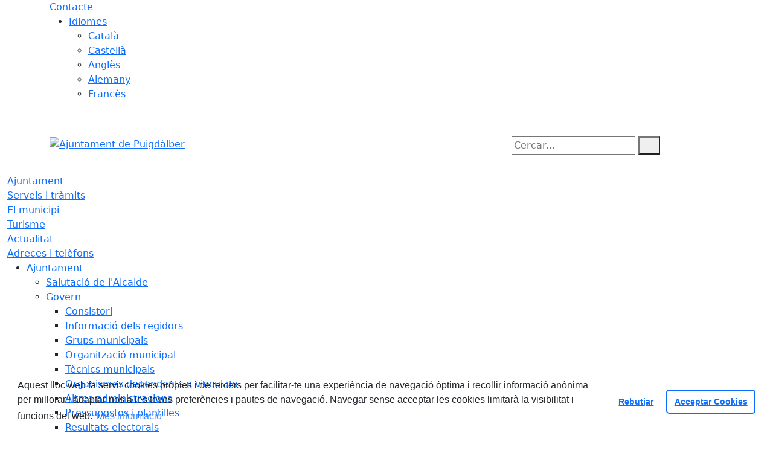

--- FILE ---
content_type: application/javascript
request_url: https://www.puigdalber.cat/front/view/js/bower_components/Leaflet/default/Leaflet.GoogleMutant.js
body_size: 5217
content:
// Based on https://github.com/shramov/leaflet-plugins
// GridLayer like https://avinmathew.com/leaflet-and-google-maps/ , but using MutationObserver instead of jQuery


// 🍂class GridLayer.GoogleMutant
// 🍂extends GridLayer
L.GridLayer.GoogleMutant = L.GridLayer.extend({
    options: {
        minZoom: 0,
        maxZoom: 23,
        tileSize: 256,
        subdomains: 'abc',
        errorTileUrl: '',
        attribution: '', // The mutant container will add its own attribution anyways.
        opacity: 1,
        continuousWorld: false,
        noWrap: false,
        // 🍂option type: String = 'roadmap'
        // Google's map type. Valid values are 'roadmap', 'satellite' or 'terrain'. 'hybrid' is not really supported.
        type: 'roadmap',
        maxNativeZoom: 21
    },
    initialize: function (options) {
        L.GridLayer.prototype.initialize.call(this, options);

        this._ready = !!window.google && !!window.google.maps && !!window.google.maps.Map;

        this._GAPIPromise = this._ready ? Promise.resolve(window.google) : new Promise(function (resolve, reject) {
            var checkCounter = 0;
            var intervalId = null;
            intervalId = setInterval(function () {
                if (checkCounter >= 10) {
                    clearInterval(intervalId);
                    return reject(new Error('window.google not found after 10 attempts'));
                }
                if (!!window.google && !!window.google.maps && !!window.google.maps.Map) {
                    clearInterval(intervalId);
                    return resolve(window.google);
                }
                checkCounter++;
            }, 500);
        });

        // Couple data structures indexed by tile key
        this._tileCallbacks = {};	// Callbacks for promises for tiles that are expected
        this._freshTiles = {};	// Tiles from the mutant which haven't been requested yet

        this._imagesPerTile = (this.options.type === 'hybrid') ? 2 : 1;

        this._boundOnMutatedImage = this._onMutatedImage.bind(this);
    },
    onAdd: function (map) {
        L.GridLayer.prototype.onAdd.call(this, map);
        this._initMutantContainer();

        this._GAPIPromise.then(function () {
            this._ready = true;
            this._map = map;

            this._initMutant();

            map.on('viewreset', this._reset, this);
            if (this.options.updateWhenIdle) {
                map.on('moveend', this._update, this);
            } else {
                map.on('move', this._update, this);
            }
            map.on('zoomend', this._handleZoomAnim, this);
            map.on('resize', this._resize, this);

            //handle layer being added to a map for which there are no Google tiles at the given zoom
            google.maps.event.addListenerOnce(this._mutant, 'idle', function () {
                this._checkZoomLevels();
                this._mutantIsReady = true;
            }.bind(this));

            //20px instead of 1em to avoid a slight overlap with google's attribution
            map._controlCorners.bottomright.style.marginBottom = '20px';
            map._controlCorners.bottomleft.style.marginBottom = '20px';

            this._reset();
            this._update();

            if (this._subLayers) {
                //restore previously added google layers
                for (var layerName in this._subLayers) {
                    this._subLayers[layerName].setMap(this._mutant);
                }
            }
        }.bind(this));
    },
    onRemove: function (map) {
        L.GridLayer.prototype.onRemove.call(this, map);
        this._observer.disconnect();
        map._container.removeChild(this._mutantContainer);

        google.maps.event.clearListeners(map, 'idle');
        google.maps.event.clearListeners(this._mutant, 'idle');
        map.off('viewreset', this._reset, this);
        map.off('move', this._update, this);
        map.off('moveend', this._update, this);
        map.off('zoomend', this._handleZoomAnim, this);
        map.off('resize', this._resize, this);

        if (map._controlCorners) {
            map._controlCorners.bottomright.style.marginBottom = '0em';
            map._controlCorners.bottomleft.style.marginBottom = '0em';
        }
    },
    getAttribution: function () {
        return this.options.attribution;
    },
    setElementSize: function (e, size) {
        e.style.width = size.x + 'px';
        e.style.height = size.y + 'px';
    },
    addGoogleLayer: function (googleLayerName, options) {
        if (!this._subLayers)
            this._subLayers = {};
        return this._GAPIPromise.then(function () {
            var Constructor = google.maps[googleLayerName];
            var googleLayer = new Constructor(options);
            googleLayer.setMap(this._mutant);
            this._subLayers[googleLayerName] = googleLayer;
            return googleLayer;
        }.bind(this));
    },
    removeGoogleLayer: function (googleLayerName) {
        var googleLayer = this._subLayers && this._subLayers[googleLayerName];
        if (!googleLayer)
            return;

        googleLayer.setMap(null);
        delete this._subLayers[googleLayerName];
    },
    _initMutantContainer: function () {
        if (!this._mutantContainer) {
            this._mutantContainer = L.DomUtil.create('div', 'leaflet-google-mutant leaflet-top leaflet-left');
            this._mutantContainer.id = '_MutantContainer_' + L.Util.stamp(this._mutantContainer);
            this._mutantContainer.style.zIndex = '800'; //leaflet map pane at 400, controls at 1000
            this._mutantContainer.style.pointerEvents = 'none';

            L.DomEvent.off(this._mutantContainer);

        }
        this._map.getContainer().appendChild(this._mutantContainer);

        this.setOpacity(this.options.opacity);
        this.setElementSize(this._mutantContainer, this._map.getSize());

        this._attachObserver(this._mutantContainer);
    },
    _initMutant: function () {
        if (!this._ready || !this._mutantContainer)
            return;

        if (this._mutant) {
            // reuse old _mutant, just make sure it has the correct size
            this._resize();
            return;
        }

        this._mutantCenter = new google.maps.LatLng(0, 0);

        var map = new google.maps.Map(this._mutantContainer, {
            center: this._mutantCenter,
            zoom: 0,
            tilt: 0,
            mapTypeId: this.options.type,
            disableDefaultUI: true,
            keyboardShortcuts: false,
            draggable: false,
            disableDoubleClickZoom: true,
            scrollwheel: false,
            streetViewControl: false,
            styles: this.options.styles || {},
            backgroundColor: 'transparent'
        });

        this._mutant = map;

        google.maps.event.addListenerOnce(map, 'idle', function () {
            var nodes = this._mutantContainer.querySelectorAll('a');
            for (var i = 0; i < nodes.length; i++) {
                nodes[i].style.pointerEvents = 'auto';
            }
        }.bind(this));

        // 🍂event spawned
        // Fired when the mutant has been created.
        this.fire('spawned', {mapObject: map});
    },
    _attachObserver: function _attachObserver(node) {
// 		console.log('Gonna observe', node);

        if (!this._observer)
            this._observer = new MutationObserver(this._onMutations.bind(this));

        // pass in the target node, as well as the observer options
        this._observer.observe(node, {childList: true, subtree: true});

        // if we are reusing an old _mutantContainer, we must manually detect
        // all existing tiles in it
        Array.prototype.forEach.call(
                node.querySelectorAll('img'),
                this._boundOnMutatedImage
                );
    },
    _onMutations: function _onMutations(mutations) {
        for (var i = 0; i < mutations.length; ++i) {
            var mutation = mutations[i];
            for (var j = 0; j < mutation.addedNodes.length; ++j) {
                var node = mutation.addedNodes[j];

                if (node instanceof HTMLImageElement) {
                    this._onMutatedImage(node);
                } else if (node instanceof HTMLElement) {
                    Array.prototype.forEach.call(
                            node.querySelectorAll('img'),
                            this._boundOnMutatedImage
                            );

                    // Check for, and remove, the "Google Maps can't load correctly" div.
                    // You *are* loading correctly, you dumbwit.
                    if (node.style.backgroundColor === 'white') {
                        L.DomUtil.remove(node);
                    }

                    // Check for, and remove, the "For development purposes only" divs on the aerial/hybrid tiles.
                    if (node.textContent.indexOf('For development purposes only') === 0) {
                        L.DomUtil.remove(node);
                    }

                    // Check for, and remove, the "Sorry, we have no imagery here"
                    // empty <div>s. The [style*="text-align: center"] selector
                    // avoids matching the attribution notice.
                    // This empty div doesn't have a reference to the tile
                    // coordinates, so it's not possible to mark the tile as
                    // failed.
                    Array.prototype.forEach.call(
                            node.querySelectorAll('div[draggable=false][style*="text-align: center"]'),
                            L.DomUtil.remove
                            );
                }
            }
        }
    },
    // Only images which 'src' attrib match this will be considered for moving around.
    // Looks like some kind of string-based protobuf, maybe??
    // Only the roads (and terrain, and vector-based stuff) match this pattern
    _roadRegexp: /!1i(\d+)!2i(\d+)!3i(\d+)!/,
    // On the other hand, raster imagery matches this other pattern
    _satRegexp: /x=(\d+)&y=(\d+)&z=(\d+)/,
    // On small viewports, when zooming in/out, a static image is requested
    // This will not be moved around, just removed from the DOM.
    _staticRegExp: /StaticMapService\.GetMapImage/,
    _onMutatedImage: function _onMutatedImage(imgNode) {
// 		if (imgNode.src) {
// 			console.log('caught mutated image: ', imgNode.src);
// 		}

        var coords;
        var match = imgNode.src.match(this._roadRegexp);
        var sublayer = 0;

        if (match) {
            coords = {
                z: match[1],
                x: match[2],
                y: match[3]
            };
            if (this._imagesPerTile > 1) {
                imgNode.style.zIndex = 1;
                sublayer = 1;
            }
        } else {
            match = imgNode.src.match(this._satRegexp);
            if (match) {
                coords = {
                    x: match[1],
                    y: match[2],
                    z: match[3]
                };
            }
// 			imgNode.style.zIndex = 0;
            sublayer = 0;
        }

        if (coords) {
            var tileKey = this._tileCoordsToKey(coords);
            imgNode.style.position = 'absolute';
            imgNode.style.visibility = 'hidden';

            var key = tileKey + '/' + sublayer;
            // console.log('mutation for tile', key)
            //store img so it can also be used in subsequent tile requests
            this._freshTiles[key] = imgNode;

            if (key in this._tileCallbacks && this._tileCallbacks[key]) {
// console.log('Fullfilling callback ', key);
                //fullfill most recent tileCallback because there maybe callbacks that will never get a 
                //corresponding mutation (because map moved to quickly...)
                this._tileCallbacks[key].pop()(imgNode);
                if (!this._tileCallbacks[key].length) {
                    delete this._tileCallbacks[key];
                }
            } else {
                if (this._tiles[tileKey]) {
                    //we already have a tile in this position (mutation is probably a google layer being added)
                    //replace it
                    var c = this._tiles[tileKey].el;
                    var oldImg = (sublayer === 0) ? c.firstChild : c.firstChild.nextSibling;
                    var cloneImgNode = this._clone(imgNode);
                    c.replaceChild(cloneImgNode, oldImg);
                }
            }
        } else if (imgNode.src.match(this._staticRegExp)) {
            imgNode.style.visibility = 'hidden';
        }
    },
    createTile: function (coords, done) {
        var key = this._tileCoordsToKey(coords);

        var tileContainer = L.DomUtil.create('div');
        tileContainer.dataset.pending = this._imagesPerTile;
        done = done.bind(this, null, tileContainer);

        for (var i = 0; i < this._imagesPerTile; i++) {
            var key2 = key + '/' + i;
            if (key2 in this._freshTiles) {
                var imgNode = this._freshTiles[key2];
                tileContainer.appendChild(this._clone(imgNode));
                tileContainer.dataset.pending--;
// 				console.log('Got ', key2, ' from _freshTiles');
            } else {
                this._tileCallbacks[key2] = this._tileCallbacks[key2] || [];
                this._tileCallbacks[key2].push((function (c/*, k2*/) {
                    return function (imgNode) {
                        c.appendChild(this._clone(imgNode));
                        c.dataset.pending--;
                        if (!parseInt(c.dataset.pending)) {
                            done();
                        }
// 						console.log('Sent ', k2, ' to _tileCallbacks, still ', c.dataset.pending, ' images to go');
                    }.bind(this);
                }.bind(this))(tileContainer/*, key2*/));
            }
        }

        if (!parseInt(tileContainer.dataset.pending)) {
            L.Util.requestAnimFrame(done);
        }
        return tileContainer;
    },
    _clone: function (imgNode) {
        var clonedImgNode = imgNode.cloneNode(true);
        clonedImgNode.style.visibility = 'visible';
        return clonedImgNode;
    },
    _checkZoomLevels: function () {
        //setting the zoom level on the Google map may result in a different zoom level than the one requested
        //(it won't go beyond the level for which they have data).
        var zoomLevel = this._map.getZoom();
        var gMapZoomLevel = this._mutant.getZoom();
        if (!zoomLevel || !gMapZoomLevel)
            return;


        if ((gMapZoomLevel !== zoomLevel) || //zoom levels are out of sync, Google doesn't have data
                (gMapZoomLevel > this.options.maxNativeZoom)) { //at current location, Google does have data (contrary to maxNativeZoom)
            //Update maxNativeZoom
            this._setMaxNativeZoom(gMapZoomLevel);
        }
    },
    _setMaxNativeZoom: function (zoomLevel) {
        if (zoomLevel != this.options.maxNativeZoom) {
            this.options.maxNativeZoom = zoomLevel;
            this._resetView();
        }
    },
    _reset: function () {
        this._initContainer();
    },
    _update: function () {
        // zoom level check needs to happen before super's implementation (tile addition/creation)
        // otherwise tiles may be missed if maxNativeZoom is not yet correctly determined
        if (this._mutant) {
            var center = this._map.getCenter();
            var _center = new google.maps.LatLng(center.lat, center.lng);

            this._mutant.setCenter(_center);
            var zoom = this._map.getZoom();
            var fractionalLevel = zoom !== Math.round(zoom);
            var mutantZoom = this._mutant.getZoom();

            //ignore fractional zoom levels
            if (!fractionalLevel && (zoom != mutantZoom)) {
                this._mutant.setZoom(zoom);

                if (this._mutantIsReady)
                    this._checkZoomLevels();
                //else zoom level check will be done later by 'idle' handler
            }
        }

        L.GridLayer.prototype._update.call(this);
    },
    _resize: function () {
        var size = this._map.getSize();
        if (this._mutantContainer.style.width === size.x &&
                this._mutantContainer.style.height === size.y)
            return;
        this.setElementSize(this._mutantContainer, size);
        if (!this._mutant)
            return;
        google.maps.event.trigger(this._mutant, 'resize');
    },
    _handleZoomAnim: function () {
        if (!this._mutant)
            return;
        var center = this._map.getCenter();
        var _center = new google.maps.LatLng(center.lat, center.lng);

        this._mutant.setCenter(_center);
        this._mutant.setZoom(Math.round(this._map.getZoom()));
    },
    // Agressively prune _freshtiles when a tile with the same key is removed,
    // this prevents a problem where Leaflet keeps a loaded tile longer than
    // GMaps, so that GMaps makes two requests but Leaflet only consumes one,
    // polluting _freshTiles with stale data.
    _removeTile: function (key) {
        if (!this._mutant)
            return;

        //give time for animations to finish before checking it tile should be pruned
        setTimeout(this._pruneTile.bind(this, key), 1000);


        return L.GridLayer.prototype._removeTile.call(this, key);
    },
    _pruneTile: function (key) {
        var gZoom = this._mutant.getZoom();
        var tileZoom = key.split(':')[2];
        var googleBounds = this._mutant.getBounds();
        var sw = googleBounds.getSouthWest();
        var ne = googleBounds.getNorthEast();
        var gMapBounds = L.latLngBounds([[sw.lat(), sw.lng()], [ne.lat(), ne.lng()]]);

        for (var i = 0; i < this._imagesPerTile; i++) {
            var key2 = key + '/' + i;
            if (key2 in this._freshTiles) {
                var tileBounds = this._map && this._keyToBounds(key);
                var stillVisible = this._map && tileBounds.overlaps(gMapBounds) && (tileZoom == gZoom);

                if (!stillVisible)
                    delete this._freshTiles[key2];
//				console.log('Prunning of ', key, (!stillVisible))
            }
        }
    }
});


// 🍂factory gridLayer.googleMutant(options)
// Returns a new `GridLayer.GoogleMutant` given its options
L.gridLayer.googleMutant = function (options) {
    return new L.GridLayer.GoogleMutant(options);
};
